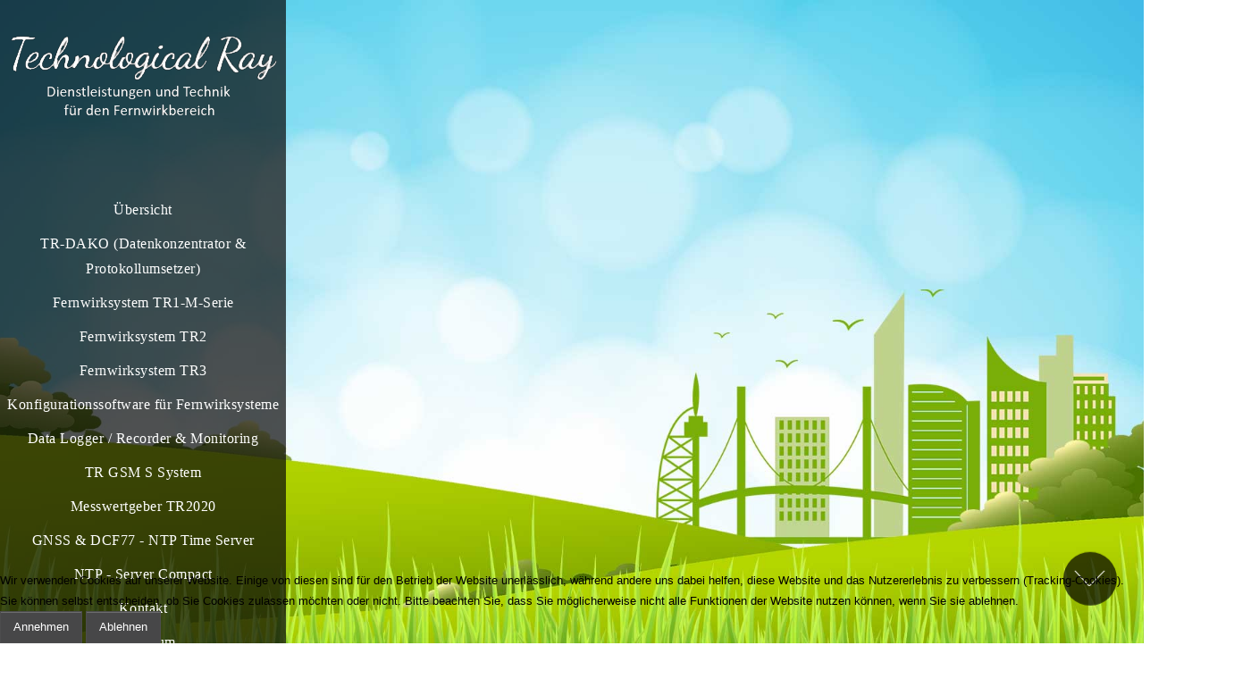

--- FILE ---
content_type: text/html; charset=utf-8
request_url: https://technologicalray.de/index.php
body_size: 10737
content:

 





<!DOCTYPE html>
<html xmlns="http://www.w3.org/1999/xhtml" xml:lang="de-de" lang="de-de" >

<head>
<script type="text/javascript">  (function(){ function blockCookies(disableCookies, disableLocal, disableSession){ if(disableCookies == 1){ if(!document.__defineGetter__){ Object.defineProperty(document, 'cookie',{ get: function(){ return ''; }, set: function(){ return true;} }); }else{ var oldSetter = document.__lookupSetter__('cookie'); if(oldSetter) { Object.defineProperty(document, 'cookie', { get: function(){ return ''; }, set: function(v){ if(v.match(/reDimCookieHint\=/) || v.match(/8a17a28fe366f895eb90cd90c2f1df93\=/)) { oldSetter.call(document, v); } return true; } }); } } var cookies = document.cookie.split(';'); for (var i = 0; i < cookies.length; i++) { var cookie = cookies[i]; var pos = cookie.indexOf('='); var name = ''; if(pos > -1){ name = cookie.substr(0, pos); }else{ name = cookie; } if(name.match(/reDimCookieHint/)) { document.cookie = name + '=; expires=Thu, 01 Jan 1970 00:00:00 GMT'; } } } if(disableLocal == 1){ window.localStorage.clear(); window.localStorage.__proto__ = Object.create(window.Storage.prototype); window.localStorage.__proto__.setItem = function(){ return undefined; }; } if(disableSession == 1){ window.sessionStorage.clear(); window.sessionStorage.__proto__ = Object.create(window.Storage.prototype); window.sessionStorage.__proto__.setItem = function(){ return undefined; }; } } blockCookies(1,1,1); }()); </script>


<base href="https://technologicalray.de/index.php" />
	<meta http-equiv="content-type" content="text/html; charset=utf-8" />
	<meta name="keywords" content="GPS, GNSS, NTP, DCF77, Zeitserver, time server, Fernwirktechnik, WT-Kanal, Wechselstromtelegraphie, RS232, RS485, serielle Kommunikation, Saia-Burgess, Messtechnik, Technological Ray, Technological Ray GmbH, Unterstelle, Fernwirkunterstelle, Unterstation, Fernwirkunterstation, RTU, Remote Terminal Unit, TG 800, TG 065, IEC 101, IEC 104, Landis+Gyr, Datenkonzentrator" />
	<meta name="author" content="Super User" />
	<meta name="description" content="Dienstleistungen und Technik für den Fernwirkbereich" />
	<meta name="generator" content="Joomla! - Open Source Content Management" />
	<title>Technological Ray GmbH</title>
	<link href="https://technologicalray.de/component/search/?id=3&amp;Itemid=104&amp;format=opensearch" rel="search" title="Suchen Technological Ray GmbH" type="application/opensearchdescription+xml" />
	<link href="/templates/joomlage0097-scene/favicon.ico" rel="shortcut icon" type="image/vnd.microsoft.icon" />
	<link href="/index.php?option=com_ajax&plugin=arktypography&format=json" rel="stylesheet" type="text/css" />
	<link href="https://technologicalray.de/media/editors/arkeditor/css/squeezebox.css" rel="stylesheet" type="text/css" />
	<link href="/plugins/system/cookiehint/css/bw.css?94eeaf3f015e355a48b01c44b67787bb" rel="stylesheet" type="text/css" />
	<style type="text/css">
#redim-cookiehint-bottom {position: fixed; z-index: 99999; left: 0px; right: 0px; bottom: 0px; top: auto !important;}
	</style>
	<script type="application/json" class="joomla-script-options new">{"csrf.token":"63c32579aa84ec01867f72878143a273","system.paths":{"root":"","base":""}}</script>
	<script src="/media/jui/js/jquery.min.js?94eeaf3f015e355a48b01c44b67787bb" type="text/javascript"></script>
	<script src="/media/jui/js/jquery-noconflict.js?94eeaf3f015e355a48b01c44b67787bb" type="text/javascript"></script>
	<script src="/media/jui/js/jquery-migrate.min.js?94eeaf3f015e355a48b01c44b67787bb" type="text/javascript"></script>
	<script src="/media/system/js/caption.js?94eeaf3f015e355a48b01c44b67787bb" type="text/javascript"></script>
	<script src="/media/system/js/mootools-core.js?94eeaf3f015e355a48b01c44b67787bb" type="text/javascript"></script>
	<script src="/media/system/js/core.js?94eeaf3f015e355a48b01c44b67787bb" type="text/javascript"></script>
	<script src="/media/system/js/mootools-more.js?94eeaf3f015e355a48b01c44b67787bb" type="text/javascript"></script>
	<!--[if lt IE 9]><script src="/media/system/js/html5fallback.js?94eeaf3f015e355a48b01c44b67787bb" type="text/javascript"></script><![endif]-->
	<script src="/media/jui/js/bootstrap.min.js?94eeaf3f015e355a48b01c44b67787bb" type="text/javascript"></script>
	<script src="https://technologicalray.de/media/editors/arkeditor/js/jquery.easing.min.js" type="text/javascript"></script>
	<script src="https://technologicalray.de/media/editors/arkeditor/js/squeezebox.min.js" type="text/javascript"></script>
	<script type="text/javascript">
jQuery(window).on('load',  function() {
				new JCaption('img.caption');
			});(function()
				{
					if(typeof jQuery == 'undefined')
						return;
					
					jQuery(function($)
					{
						if($.fn.squeezeBox)
						{
							$( 'a.modal' ).squeezeBox({ parse: 'rel' });
				
							$( 'img.modal' ).each( function( i, el )
							{
								$(el).squeezeBox({
									handler: 'image',
									url: $( el ).attr( 'src' )
								});
							})
						}
						else if(typeof(SqueezeBox) !== 'undefined')
						{
							$( 'img.modal' ).each( function( i, el )
							{
								SqueezeBox.assign( el, 
								{
									handler: 'image',
									url: $( el ).attr( 'src' )
								});
							});
						}
						
						function jModalClose() 
						{
							if(typeof(SqueezeBox) == 'object')
								SqueezeBox.close();
							else
								ARK.squeezeBox.close();
						}
					
					});
				})();
	</script>

   

<link rel="stylesheet" href="/templates/system/css/system.css" type="text/css" />
<link rel="stylesheet" href="/templates/joomlage0097-scene/css/reset.css" type="text/css" />
<link rel="stylesheet" href="/templates/joomlage0097-scene/css/typo.css" type="text/css" />
<link rel="stylesheet" href="/templates/joomlage0097-scene/css/bootstrap.css" type="text/css" />
<link rel="stylesheet" href="/templates/joomlage0097-scene/css/font-awesome.css" type="text/css" />
<link rel="stylesheet" href="/templates/joomlage0097-scene/css/animate.css" type="text/css" />
<link rel="stylesheet" href="/templates/joomlage0097-scene/css/nexus.css" type="text/css" />


<!-- Font weight required for Headings and Titles -->
<link href='https://fonts.googleapis.com/css?family=Raleway:400,300,200,100,500,700,800,900,600' rel='stylesheet' type='text/css'>
<link href='https://fonts.googleapis.com/css?family=Lato:400,300,100,700,900' rel='stylesheet' type='text/css'>

<meta name="viewport" content="width=device-width, initial-scale=1, maximum-scale=1"/>
<link rel="stylesheet" href="/templates/joomlage0097-scene/css/responsive.css" type="text/css" />


<link rel="stylesheet" type="text/css" href="https://fonts.googleapis.com/css?family=Dancing Script:300,400" /> <link rel="stylesheet" type="text/css" href="https://fonts.googleapis.com/css?family=Lato:300,400" /> 
<style type="text/css">

/*-------------------------------------------------------------*/
/*---------------Start Global Parmameters Styling--------------*/
/*-------------------------------------------------------------*/

/*--Set Template Width--*/
.wrapper960 {width:100%;}

/*--Set Body Color and spacer--*/ 
body, .spacer{background-color:#efefe8;}

/*--Set HTML Background Image--*/ 
body, .spacer{background-color: transparent !important;}
html{
	background: url(/images/2222.jpg) no-repeat center fixed;  
	-webkit-background-size: cover;
	-moz-background-size: cover;
	-o-background-size: cover;
	background-size: cover;
}
/*--End Background Image--*/

/*--Body font size--*/
body{font-size: 13px}

/* Fonts Selected */
body, input, button, select, textarea {font-family:Arial, sans-serif }
h2{font-family:Dancing Script }
.module h3, .module_menu h3{font-family:Dancing Script; }
#hornav{font-family:Lato }
.logo-text a{font-family:Dancing Script !important;}


/*-------------------------------------------------------------*/
/*----------------------Buttons Styling------------------------*/
/*-------------------------------------------------------------*/
/*--Styles Button Color--*/
.content_vote .btn, .btn.dropdown-toggle, .pager.pagenav a, .pager a, 
.btn-primary, span.content_vote input.btn, .btn,
.input-append .add-on, .input-prepend .add-on,
.btn.active, .btn:active, .btn:hover,.pagination ul,.readmore a.btn{background-color: #4d4d4e; border-color: #4d4d4e; }

#main span.content_vote input.btn{background-color: #4d4d4e !important;}

/*buttons text, icons carets color styling*/
#main a.btn, #main a:hover.btn, button.btn, .pagenav, #main a.pagenav, #main a:hover.pagenav, #main ul.pager li.previous a, #main ul.pager li.next a, i, span.content_vote input.btn, .btn{color: #ffffff !important;}
.caret{border-top: 4px solid #ffffff !important;}
#main div#editor-xtd-buttons.btn-toolbar div.btn-toolbar a.btn,span.add-on{color: #ffffff !important; background-color: #4d4d4e !important;}

.dropdown-menu li > a:hover,
.dropdown-menu li > a:focus,
.dropdown-submenu:hover > a {background-color: #4d4d4e !important;}

/*--Print/Email Button Group Styling--*/
.btn-group a.btn, .btn-group > .btn, .btn-group > .dropdown-menu{background-color: #f5f5f5 !important; border-color: #f5f5f5 !important;}

/*--Print/Email Button Group icons,caret,text color styling--*/
div.btn-group a.btn i,div.btn-group ul.dropdown-menu li a i, #main div.btn-group ul.dropdown-menu li a, #main div.btn-group ul.dropdown-menu li a:hover{color: #2d2d2d !important;}
div.btn-group a.btn span.caret{border-top: 4px solid #2d2d2d !important;}
div.btn-group a.btn span.icon-cog{color: #2d2d2d !important;}

/*-------------------------------------------------------------*/
/*--------------------End Buttons Styling----------------------*/
/*-------------------------------------------------------------*/

/*--Input Boxes Styling - background color and text color--*/
.form-search input, .form-search textarea, .form-search select, 
.form-search .help-inline, .form-search .uneditable-input, 
.form-search .input-prepend, .form-search .input-append, 
.form-inline input, .form-inline textarea, .form-inline select, 
.form-inline .help-inline, .form-inline .uneditable-input,  
.form-horizontal input, .form-horizontal textarea, 
.form-horizontal select, .form-horizontal .help-inline, 
.form-horizontal .uneditable-input, .form-horizontal .input-prepend, 
.form-horizontal .input-append
{background-color:#fafafa !important; color: #878787 !important;}


/*--Input Boxes Styling - Border Colors--*/
.form-search input, .form-search textarea, .form-search select, 
.form-search .help-inline, .form-search .uneditable-input, 
.form-search .input-prepend, .form-search .input-append, 
.form-inline input, .form-inline textarea, .form-inline select, 
.form-inline .help-inline, .form-inline .uneditable-input,  
.form-horizontal input, .form-horizontal textarea, 
.form-horizontal select, .form-horizontal .help-inline, 
.form-horizontal .uneditable-input, .form-horizontal .input-prepend, 
.form-horizontal .input-append
{border-color:#333333 !important; }

/*-------------------------------------------------------------*/
/*---------------End Global Parmameters Styling----------------*/
/*-------------------------------------------------------------*/



/*--Load script to convert hex color to rgba--*/ 

/*-------------------------------------------------------------*/
/*------------Start Header Block Parmameters Styling-----------*/
/*-------------------------------------------------------------*/

/*--Header Container background color and Opacity setting--*/

/*--Header container, Component User Login set color--*/
#container_header.jl_container, .login_moments{
    background-color: #2a2a2a;
    background-color: rgba(42,42,42, 0.6 );
}

/*--Header Wrapper background color and Opacity setting--*/

#header.block_holder{
    background-color: #2a2a2a;
    background-color: rgba(42,42,42, 0.6 );
}


/*-----------------------Header Fullscreen Styling-------------------------------*/ 

    /*--Fullscreen On--*/
	
	    /*--Mobile fullscreen on--*/
	    #container_logo_menu_mobile{height: 100% !important;}
	    .spacer-mobile{height: 100% !important;}

        /*--Desktop fullscreen on--*/
		.spacer{height: 100% !important;}
		

        /*--Desktop/Mobile fullscreen on--*/
		.topscroller{display: block !important;}

    /*--Fullscreen Off--*/
	

/*---------------------Header Custom Module Styling------------------------*/ 


/*-----------------------Header Date Styling-------------------------------*/ 

    /*--Date On--*/
			.jl_date{display:none !important;}
	
/*-------------------------Header Date Styling---------------------------*/



/*--header custom module text color-- */
#custom{color: #f0f0f0}

/*--header custom module links colors-- */
#custom a{color: #ffffff}
#custom a:hover{color: #ffffff}

/*--------------------End Header Custom Module Styling---------------------*/

/*---------------------Header Date Module Styling------------------------*/ 
.jl_date{color: #f0f0f0}
/*--------------------End Header Date Module Styling---------------------*/

/*-------------------------------------------------------------*/
/*------------End Header Block Parmameters Styling-------------*/
/*-------------------------------------------------------------*/



/*-------------------------------------------------------------*/
/*------------Start Sidebar Block Parmameters Styling-----------*/
/*-------------------------------------------------------------*/

/*--Sidebar Container background color and Opacity setting--*/

/*--Sidebar container, Responsaive Header set color--*/
.sidebar, #container_logo_menu_mobile .wrapper960{
    background-color: #080808;
    background-color: rgba(8,8,8, 0.7 );
}


/*----------------Social Icons Color Styling -----------*/ 
	
	/*--Social Icons Color dark--*/ 
	#social ul li a{background-position: 0px -40px;}
	
/*--------------End Social Icons Styling --------------*/


/*-------------------------------------------------------------*/
/*------------End Sidebar Block Parmameters Styling-------------*/
/*-------------------------------------------------------------*/


/*-----------------------------------------------------------------*/
/*--------------------------Start Logo Styling---------------------*/
/*-----------------------------------------------------------------*/
/*--Set Logo Image position and locate logo image file--*/ 
#logo{left:px}
#logo{top:px}



.logoimage a {background: url(/images/logo_transp.png) no-repeat; z-index:1;}
/*--End Set Logo Image position and locate logo image file--*/ 

/*--Text Colors for Logo and Slogan--*/ 
h1.logo-text a {color: #ffffff }
p.site-slogan {color: #ffffff }
/*-----------------------------------------------------------------*/
/*------------------------End Logo Styling-------------------------*/
/*-----------------------------------------------------------------*/


/*-----------------------------------------------------------------*/
/*--------------------------Start Menu Styling---------------------*/
/*-----------------------------------------------------------------*/


/*--Hornav text color and hover color and bar color--*/
#hornav > ul > li > a {color: #ffffff }
#hornav > ul > li > a:hover {color: #afafa0}


/*--Hornav dropdown background color, text color and hover color--*/
#hornav ul ul{background-color: #ffffff}
#hornav ul ul li a:active, #hornav ul ul li a:focus, #hornav ul ul li a:hover{background-color: #ffffff}

#hornav ul ul li a {color: #414141}
#hornav ul ul li a:active, #hornav ul ul li a:focus, #hornav ul ul li a:hover {color: #6b6b6b}


/*--Responsive Menu--*/
.slicknav_nav {background-color:#2a2a2a !important;}
/*-----------------------------------------------------------------*/
/*--------------------------End Menu Styling-----------------------*/
/*-----------------------------------------------------------------*/

/*-----------------------------------------------------------------*/
/*-------------Start Slideshow Block Parmameters Styling-----------*/
/*-----------------------------------------------------------------*/
/*--Set Slideshow Module Block Container Image--*/


/*--Slideshow full or boxed--*/ 
/*--Set images to full width if fullwidth selected in parameters--*/ 
.ari-image-slider-wrapper{min-width: 100%;}
.ari-image-slider{max-height:600px !important;}
#container_slideshow.jl_container .wrapper960{width: 100% !important;}
.nivoSlider {border-radius: 0px 0px 0px 0px !important;}

/*--Slideshow Container background color and Opacity setting--*/

#container_slideshow.jl_container{
    background-color: #ffffff;
    background-color: rgba(255,255,255, 0.6 );
}


/*--Slideshow Navigation color and Opacity setting--*/

.nivo-controlNavHolder{
    background-color: #474747;
    background-color: rgba(71,71,71, 1 );
}

/*--Container padding--*/
#container_slideshow.jl_container{padding-top:0px}
#container_slideshow.jl_container{padding-bottom:0px}
/*-----------------------------------------------------------------*/
/*--------------End Slideshow Block Parmameters Styling------------*/
/*-----------------------------------------------------------------*/


/*-------------------------------------------------------------*/
/*--------Start Top Module Block Parmameters Styling--------*/
/*-------------------------------------------------------------*/
/*--Set Top Module Block Container Image--*/
/*--End Top Module Block Container Image--*/

/*--Top Module Block Color Styling--*/
/*--Container background color and Opacity setting--*/

#container_top_modules.jl_container{
    background-color: #000000;
    background-color: rgba(0,0,0, 0.6 );
}

/*--Wrapper background color and Opacity setting--*/

#top_modules.block_holder{
    background-color: #efefe8;
    background-color: rgba(239,239,232, 1 );
}

/*--Container Text Color--*/
#top_modules, #top_modules .fa{color:#333333 !important; }

/*--Container Link Color--*/
#top_modules a{color:#333333 !important; }

/*--Container Link Hover Color--*/
#top_modules a:hover{color:#333333 !important; }

/*--Container Module Head Color--*/
#top_modules .module h3, #top_modules .module_menu h3{background-color:#333333; }

/*--Container Module Head Color On/Off--*/
#top_modules .module h3, #top_modules .module_menu h3{background-color: transparent !important; }

/*--Container Module Head Text Color--*/
#top_modules .module h3, #top_modules .module_menu h3{color:#333333 !important; }

/*--Container Menu Link Color--*/
#top_modules .module ul.menu li a, #top_modules .module_menu ul.menu li a{color:#333333 !important; }
#top_modules .module ul a, #top_modules .module_menu ul a{border-color:#333333 !important; }

/*--Container Menu Link Hover Color--*/
#top_modules .module ul.menu li a:hover, #top_modules .module_menu ul.menu li a:hover{color:#333333 !important; }
#top_modules .module ul a:hover, #top_modules .module_menu ul a:hover{border-color:#333333 !important; }


/*--Container padding--*/
#container_top_modules.jl_container{padding-top:0px}
#container_top_modules.jl_container{padding-bottom:0px}

/*--Module Head padding--*/
#top_modules .module h3, #top_modules .module_menu h3{padding-left:0px}
#top_modules .module h3, #top_modules .module_menu h3{padding-right:0px}

/*-------------------------------------------------------------*/
/*---------End top Module Block Parmameters Styling---------*/
/*-------------------------------------------------------------*/


/*-------------------------------------------------------------*/
/*--------Start Main Content Block Parmameters Styling--------*/
/*-------------------------------------------------------------*/
/*--Set Main Content Block Container Image--*/
/*--End Main Content Block Container Image--*/

/*--Main Container Block Color Styling--*/
/*--Container background color and Opacity setting--*/

#container_main.jl_container{
    background-color: #efefe8;
    background-color: rgba(239,239,232, 0.9 );
}

/*--Wrapper background color and Opacity setting--*/

#main.block_holder{
    background-color: #efefe8;
    background-color: rgba(239,239,232, 1 );
}

/*--Article Title Color--*/ 
#content_full h2, #content_full h2 a:link, #content_full h2 a:visited, #content_full .content_header, #content_full .articleHead, #content_remainder h2, #content_remainder h2 a:link, #content_remainder h2 a:visited, #content_remainder .content_header, #content_remainder .articleHead, .published, .hits, .create{color: #333333 !important;  }

/*--Container Text Color--*/
#main, #main .fa, ul.breadcrumb li span, .list-author, .result-category, .result-text, .result-created, legend, div#slide-contact.accordion div.accordion-group div.accordion-heading {color:#333333 !important; }

/*--Container Link Color--*/
#main a, .module ul.breadcrumb li a, .module_menu ul.breadcrumb li a{color:#5673e8; }

/*--Container Link Hover Color--*/
#main a:hover{color:#8daeeb; }

/*--Container Module Head Color--*/
#main .module h3, #main .module_menu h3{border-color:#333333; }

/*--Container Module Head Color On/Off--*/
.sidecol_block .module h3, .sidecol_block .module_menu h3, .contenttop .module h3, .contenttop .module_menu h3, .contentbottom .module h3, .contentbottom .module_menu h3{background-color: transparent !important; }

/*--Container Module Head Text Color--*/
.sidecol_block .module h3, .sidecol_block .module_menu h3, .contenttop .module h3, .contenttop .module_menu h3, .contentbottom .module h3, .contentbottom .module_menu h3{color:#333333 }

/*--Container Module Head Border Color--*/
.sidecol_block .module_header h3 {border-bottom:1px dashed #333333 !important; }


/*--Container Menu Link Color--*/
#main .module ul.menu li a, #main .module_menu ul.menu li a{color:#878787 !important; }
#main .module ul a, #main .module_menu ul a{border-color:#878787 !important; }

/*--Container Menu Link Hover Color--*/
#main .module ul.menu li a:hover, #main .module_menu ul.menu li a:hover{color:#878787 !important; }
#main .module ul a:hover, #main .module_menu ul a:hover{border-color:#878787 !important; }
#main .module ul a:hover, #main .module_menu ul a:hover{color:#878787 !important; }

/*--Container padding--*/
#container_main.jl_container{padding-top:0px}
#container_main.jl_container{padding-bottom:0px}

/*--Module Head padding--*/
#main .module h3, #main .module_menu h3{padding-left:0px}
#main .module h3, #main .module_menu h3{padding-right:0px}

/*--Horizontal rule border color and tables border color--*/
hr, tr, td{border-color:#333333 !important; }

/*--Overrides Styling--*/
/*--component Login form--*/
.login_joomlage{border-color:#333333 !important; }

/*--Tags Styling - background color and text color--*/
ul.tags li a {background-color: #2d2d2d !important;}
ul.tags li a{color: #878787 !important;}
ul.tags li a:hover{color: #878787 !important;}

/*-------------------------------------------------------------*/
/*---------End Main Content Block Parmameters Styling---------*/
/*-------------------------------------------------------------*/



/*-------------------------------------------------------------*/
/*--------Start Bottom Module Block Parmameters Styling--------*/
/*-------------------------------------------------------------*/
/*--Set Bottom Module Block Container Image--*/
/*--End Bottom Module Block Container Image--*/

/*--Bottom Module Block Color Styling--*/
/*--Container background color and Opacity setting--*/

#container_bottom_modules.jl_container{
    background-color: #141414;
    background-color: rgba(20,20,20, 0.4 );
}

/*--Wrapper background color and Opacity setting--*/

#bottom_modules.block_holder{
    background-color: #000000;
    background-color: rgba(0,0,0, 0 );
}

/*--Container Text Color--*/
#bottom_modules, #bottom_modules .fa{color:#ffffff !important; }

/*--Container Link Color--*/
#bottom_modules a{color:#ffffff !important; }

/*--Container Link Hover Color--*/
#bottom_modules a:hover{color:#ffffff !important; }

/*--Container Module Head Color--*/
#bottom_modules .module h3, #bottom_modules .module_menu h3{border: 1px solid #000000; }

/*--Container Module Head Color On/Off--*/
#bottom_modules .module h3, #bottom_modules .module_menu h3{border-color: transparent !important; }

/*--Container Module Head Text Color--*/
#bottom_modules .module h3, #bottom_modules .module_menu h3{color:#ffffff; }

/*--Container Menu Link Color--*/
#bottom_modules .module ul.menu li a, #bottom_modules .module_menu ul.menu li a{color:#000000 !important; }
#bottom_modules .module ul a, #bottom_modules .module_menu ul a{border-color:#000000 !important; }

/*--Container Menu Link Hover Color--*/
#bottom_modules .module ul.menu li a:hover, #bottom_modules .module_menu ul.menu li a:hover{color:#000000 !important;}
#bottom_modules .module ul a:hover, #bottom_modules .module_menu ul a:hover{border-color:#000000 !important; }

/*--Container padding--*/
#container_bottom_modules.jl_container{padding-top:0px}
#container_bottom_modules.jl_container{padding-bottom:0px}

/*--Module Head padding--*/
#bottom_modules .module h3, #bottom_modules .module_menu h3{padding-left:0px}
#bottom_modules .module h3, #bottom_modules .module_menu h3{padding-right:0px}


/*-------------------------------------------------------------*/
/*---------End Bottom Module Block Parmameters Styling---------*/
/*-------------------------------------------------------------*/

/*-------------------------------------------------------------*/
/*--------Start base Module Block Parmameters Styling--------*/
/*-------------------------------------------------------------*/
/*--Set base Module Block Container Image--*/
/*--End base Module Block Container Image--*/

/*--base Module Block Color Styling--*/
/*--Container background color and Opacity setting--*/

#container_base.jl_container{
    background-color: #080808;
    background-color: rgba(8,8,8, 0.7 );
}

/*--Wrapper background color and Opacity setting--*/

#base.block_holder{
    background-color: #080808;
    background-color: rgba(8,8,8, 0.7 );
}

/*--Container Text Color--*/
#base, #base .fa{color:#ffffff !important;}

/*--Container Link Color--*/
#base a{color:#ffffff !important;}

/*--Container Link Hover Color--*/
#base a:hover{color:#ffffff !important; }

/*--Container Module Head Color--*/
#base .module h3, #base .module_menu h3{border-bottom: 1px dashed #ffffff; }

/*--Container Module Head Color On/Off--*/
#base .module h3, #base .module_menu h3{border-color: transparent !important; }

/*--Container Module Head Text Color--*/
#base .module h3, #base .module_menu h3{color:#ffffff; }

/*--Container Menu Link Color--*/
#base .module ul.menu li a, #base .module_menu ul.menu li a, #base ul.latestnews li a{color:#ffffff !important; }
#base .module ul a, #base .module_menu ul a{border-color:#ffffff !important; }

/*--Container Menu Link Hover Color--*/
#base .module ul.menu li a:hover, #base .module_menu ul.menu li a:hover, #base ul.latestnews li a:hover{color:#ffffff !important;}
#base .module ul a:hover, #base .module_menu ul a:hover{border-color:#ffffff !important;}

/*--Container padding--*/
#container_base.jl_container{padding-top:0px}
#container_base.jl_container{padding-bottom:0px}

/*--Module Head padding--*/
#base .module h3, #base .module_menu h3{padding-left:0px}
#base .module h3, #base .module_menu h3{padding-right:0px}

/*-------------------------------------------------------------*/
/*---------End base Module Block Parmameters Styling---------*/
/*-------------------------------------------------------------*/


/*-----------------------------------------------------------------*/
/*--------Start Copright / Footer Block Parmameters Styling--------*/
/*-----------------------------------------------------------------*/

/*--Copright / Footer Block Color Styling--*/
/*--Container background color and Opacity setting--*/

#container_copyright_footermenu.jl_container{
    background-color: #241f1f;
    background-color: rgba(36,31,31, 0.5 );
}

/*--Wrapper background color and Opacity setting--*/

#copyright-footermenu.block_holder{
    background-color: #efefe8;
    background-color: rgba(239,239,232, 1 );
}

/*--Container Text Color--*/
#copyright-footermenu, #copyright-footermenu .fa{color:#efefe8 !important; }

/*--Container Link Color--*/
#copyright-footermenu a{color:#efefe8 !important; }

/*--Container Link Hover Color--*/
#copyright-footermenu a:hover{color:#efefe8 !important; }

/*--Footer Menu Link Color--*/
#footermenu ul li a{color:#ffffff !important; }
#footermenu ul li a{border-color:#ffffff !important; }

/*--Footer Menu Link Hover Color--*/
#footermenu ul li a:hover{color:#cccccc !important;}
#footermenu ul li a:hover{border-color:#cccccc !important; }

/*--Container padding--*/
#container_copyright_footermenu.jl_container{padding-top:0px}
#container_copyright_footermenu.jl_container{padding-bottom:0px}
/*-----------------------------------------------------------------*/
/*--------End Copright / Footer Block Parmameters Styling--------*/
/*-----------------------------------------------------------------*/


/*------------------------------------------------------------------*/
/*----------Start Style Side Column and Content Layout Divs---------*/
/*------------------------------------------------------------------*/
/*--Get Side Column widths from Parameters--*/
#sidecol_a {width: 0% }
#sidecol_b {width: 0% }

/*--Check and see what modules are toggled on/off then take away columns width, margin and border values from overall width*/

/*Style Side Column A, Side Column B and Content Divs layout*/
	#content_remainder {float:left;}
	#sidecol_a {float:right;}
	#sidecol_b {float:right;}

/*Style Side Column A, Content, Side Column B Divs layout*/
/*------------------------------------------------------------------*/
/*-----------End Style Side Column and Content Layout Divs----------*/
/*------------------------------------------------------------------*/



/*------------------------------------------------------------------*/
/*----------------------Overrides Color Styling---------------------*/
/*------------------------------------------------------------------*/
.login_moments{border-color:#2a2a2a !important;}
/*------------------------------------------------------------------*/
/*--------------------End Overrides Color Styling-------------------*/
/*------------------------------------------------------------------*/


/*--Load Custom Css Styling--*/
.simple_table tr, td {
    border: 0px !important;
}

.simple_table td {
   padding: 0 !important;
}

.boxed_table {
    border: 1px solid #dfdfd4 !important;
    background: #efefe8 !important;   
}

.boxed_table tr, td {
    border: 0px !important;
}

.boxed_table td {
   padding: 0 10px 0 10px !important;
}

.boxed_paragraph {
    max-width: 1000px !important;
    background: #efefe8;
    border: 1px solid  #dfdfd4;
    padding: 10px;
}

#content_remainder, #content_full {
    background-color: #f4f4ef !important;
}

#content_remainder, #content_full {
    background-color: #f4f4ef !important;
}

#container_copyright_footermenu {
    display: none;
}

#social {
    display: none;
}

.rapid_contact {
    width: auto;
    max-width: 500px !important;
}

.nobr { white-space: nowrap; }</style>

   <style type="text/css">
    /* #Mobile (Landscape) */
    @media only screen and (max-width: 767px) {#container_slideshow{display:none !important;}}
    </style>

   <style type="text/css">
    /* #Mobile (Landscape) */
    @media only screen and (max-width: 767px) {#container_top_modules{display:none !important;}}
    </style>

	<style type="text/css">
    /* #Mobile (Landscape) */
    @media only screen and (max-width: 767px) {#sidecol_a{display:none !important;}}
    </style>

	<style type="text/css">
    /* #Mobile (Landscape) */
    @media only screen and (max-width: 767px) {#sidecol_b{display:none !important;}}
    </style>

	<style type="text/css">
    /* #Mobile (Landscape) */
    @media only screen and (max-width: 767px) {#container_bottom_modules{display:none !important}}
    </style>

	<style type="text/css">
    /* #Mobile (Landscape) */
    @media only screen and (max-width: 767px) {#container_base{display:none !important}}
    </style>
<link rel="stylesheet" href="/templates/joomlage0097-scene/css/module-suffix-classes.css" type="text/css" />  
</head>

<body>
<div id="container_sidebar" class="sidebar">
<div id ="sidebar">

    <div id="logo">
        <div class="logo_container">        
                        <div class="logoimage"> <a href="/index.php" title=""><span>
               
              </span></a> </div>
                        </div>
    </div>

<div id="hornav">
    
<ul class="menu" id="moomenu">
<li class="item-104 current active"><a href="/" >Übersicht</a></li><li class="item-110"><a href="/tr-dako" >TR-DAKO (Datenkonzentrator &amp; Protokollumsetzer)</a></li><li class="item-111"><a href="/fernwirksystem-tr1-m-serie" >Fernwirksystem TR1-M-Serie</a></li><li class="item-112"><a href="/fernwirksystem-tr2" >Fernwirksystem TR2</a></li><li class="item-113"><a href="/rtu-tr3" >Fernwirksystem TR3</a></li><li class="item-114"><a href="/tr-config-tool" >Konfigurationssoftware für Fernwirksysteme</a></li><li class="item-115"><a href="/data-logger-recorder" >Data Logger / Recorder &amp; Monitoring</a></li><li class="item-116"><a href="/tr-gsm-s-system" >TR GSM S System</a></li><li class="item-117"><a href="/tr2020" >Messwertgeber TR2020</a></li><li class="item-118"><a href="/ntp-server" >GNSS &amp; DCF77 - NTP Time Server</a></li><li class="item-152"><a href="/ntp-server-compact" >NTP - Server Compact</a></li><li class="item-119"><a href="/contact" >Kontakt</a></li><li class="item-121"><a href="/site-notice" >Impressum</a></li></ul>
</div>


<div id="social">
            <ul>
            
            
            
            
            
            
            
            
            
            
            
            
            
            
                        </ul>
</div>

<div class="clear"></div>  

</div></div>

<div class="se-pre-con"></div>
<a href="#" class="scrollup">Scroll</a>
      <div id="#spacer" class="spacer">
      <a class="topscroller arrow bounce scrollto" href="#content2"></a>
      </div>
      <div id="#spacer-mobile" class="spacer-mobile"></div>


<div id="site-wrapper">
            <div id="container_header" class="jl_container"><div class="wrapper960">
            <div id ="header" class="block_holder">

<div id="header_items">
<div class="jl_date animate slideInLeft"><b>Today is:</b> 19/01/26</div>
       <div id="custom" class="block_holder animate slideInLeft"><div class="module_margin">
        

<div class="custom"  >
	<p>&lt;&gt;</p></div>

    </div></div>
   </div>

<div class="clear"></div>

</div>            </div></div>

            <div id="container_logo_menu_mobile" class="jl_container"><div class="wrapper960">
            <a class="topscroller arrow bounce scrollto-mobile" href="#content2"></a>

<div id ="logo_mobile">
      
	    <a href="/index.php"><img src=/images/logo_responsive2.png alt='user_mobilelogo' /></a>
        </div>

<div id="responsive_menu">
</div>

<div class="clear"></div>            </div></div>

            
<div id="content"></div>
<div id="content2"></div>

            
            
            <div id="container_maincontent_bg" style="background-position: 50% 0%" data-stellar-background-ratio="0.5">
            <div id="container_main" class="jl_container"><div class="wrapper960">
            <!--Setting up Layout for MainContent and Side Columns. Check to see if modules are enabled or disabled in the sidecolumns-->


<div id ="main" class="block_holder">

    <!--Side Columns Layout-->                          
               
        
        <!--End Side Columns Layout-->

<!--Find Content width and show component area-->
<div id="content_full">


<!--Modules ContentTop-->
            
<!--End Modules ContentTop-->

 	<div class="maincontent">
            <div class="message">
                                    <div id="system-message-container">
	</div>

                            </div>
        <div class="item-page" itemscope itemtype="https://schema.org/Article">
	<meta itemprop="inLanguage" content="de-DE" />
	
		
						
		
	
	
		
								<div itemprop="articleBody">
		<div style="max-width: 1000px;">
<h4 class="animate fadeInLeft" style="margin-top: 5px;"><span style="font-size: 14pt; font-family: verdana, geneva, sans-serif;">Willkommen auf unserer Seite</span></h4>
<p class="animate fadeInRight"><span style="color: #000000; font-family: Arial; font-size: small;"><span style="font-family: verdana, geneva, sans-serif;"> Wir begrüßen Sie auf unserer Homepage und freuen uns, dass Sie bei uns vorbeischauen. Als Ihr kompetenter Partner zum Thema Fernwirktechnik stellen wir Ihnen hier unsere Produkte und Leistungen vor. </span><br /> </span></p>
<p class="animate fadeInRight"><span style="color: #000000; font-family: Arial; font-size: small;"><span style="font-family: verdana, geneva, sans-serif;">Als kleines Unternehmen können wir flexibel und individuell auf Ihre Spezialwünsche eingehen.</span><br /> </span></p>
<p class="animate fadeInRight"><span style="color: #000000; font-family: Arial; font-size: small;"><span style="font-family: verdana, geneva, sans-serif;">Gute Beratung, Qualität und fachliche Kompetenz in der Ausführung ist unser Prinzip, mit dem wir schon seit vielen Jahren Erfolge und zufriedene Kunden vorweisen können.</span> </span></p>
<h4 style="margin-top: 5px;"> <span style="font-size: 14pt;"><img src="/images/home_transp.png" alt="" width="895" height="671" /></span></h4>
<br /><br /></div>	</div>

	
							</div>

	</div>

<!--Modules ContentBottom-->
            
<!--End Modules ContentBottom-->


</div>
<div class="clear"></div>
<!--End Content width and show component area-->
           
            

</div>
<div class="clear"></div>            </div></div>
            </div>

            
                        <div id="container_base_modules_bg" style="background-position: 0% 0%" data-stellar-background-ratio="0.5">
            <div id="container_base" class="jl_container"><div class="wrapper960">
            
<div id ="base" class="block_holder">

									
				
									

<div class="clear"></div>
    
	<div id="footer-1" class="block_holder_margin"><div class="module_margin">
		
		<div class="module">
			<div class="module_padding">
								<div class="module_content">
				

<div class="custom"  >
	<div>
<h1 class="animate fadeInDown" style="text-align: center;"><span style="text-decoration: underline;"><span style="font-family: verdana, geneva, sans-serif;">Einige unserer Kunden</span></span></h1>
<p> </p>
<p> </p>
<div style="display: flex; justify-content: space-around;"><img class="animate fadeInLeft" src="/images/kvg_logo.png" /> <img class="animate fadeInUp" src="/images/VGF_logo.png" /> <img class="animate fadeInRight" src="/images/stadtwerke_neustadt_logo.png" /></div>
</div>
<p> </p>
<p> </p>
<p> </p>
<p> </p>
<p> </p>
<p> </p>
<p> </p>
<p> </p>
<p> </p>
<p> </p>
<p> </p>
<p> </p>
<p> </p>
<p> </p>
<p> </p>
<p> </p>
<p> </p>
<p> </p>
<p> </p>
<p> </p>
<p> </p>
<p> </p>
<p> </p>
<p> </p>
<p> </p>
<p> </p></div>
				</div> 
			</div>
		</div>
	
		<div class="clear"></div>
	</div></div>
	
<div class="clear"></div>
</div>            </div></div></div>
            
            <div id="container_copyright_footermenu" class="jl_container"><div class="wrapper960">
            
<div id ="copyright-footermenu" class="block_holder">
<div id="copyright" class="module_margin"><div class="block_holder_margin">
		<p>(c) 2020 Technological Ray GmbH</p>
	</div></div>
<div class="clear"></div>

</div>
            </div></div></div>
</div>



<!-- jquery.visible.js - required for Animate css -->
<script type="text/javascript" src="/templates/joomlage0097-scene/js/jquery.visible.js"></script>

<!-- Modernizr.js - required for Preloader,Image Hover Effects-->
<script type="text/javascript" src="/templates/joomlage0097-scene/js/modernizr.js" charset="utf-8"></script>


<!-- Pre Loader requires modernizr -->
<script type="text/javascript">

var $loader = jQuery.noConflict();
$loader(document).ready(function(){
//paste this code under head tag or in a seperate js file.
    // Wait for window load
    $loader(window).load(function() {
        // Animate loader off screen
        $loader(".se-pre-con").fadeOut("slow");;
    });

});
</script>


<!-- Image Hover with links requires modernizr -->
<script>
var $imageeffects = jQuery.noConflict();

    $imageeffects(document).ready(function(){
        if (Modernizr.touch) {
            // show the close overlay button
            $imageeffects(".close-overlay").removeClass("hidden");
            // handle the adding of hover class when clicked
            $imageeffects(".img").click(function(e){
                if (!$imageeffects(this).hasClass("hover")) {
                    $imageeffects(this).addClass("hover");
                }
            });
            // handle the closing of the overlay
            $imageeffects(".close-overlay").click(function(e){
                e.preventDefault();
                e.stopPropagation();
                if ($imageeffects(this).closest(".img").hasClass("hover")) {
                    $imageeffects(this).closest(".img").removeClass("hover");
                }
            });
        } else {
            // handle the mouseenter functionality
            $imageeffects(".img").mouseenter(function(){
                $imageeffects(this).addClass("hover");
            })
            // handle the mouseleave functionality
            .mouseleave(function(){
                $imageeffects(this).removeClass("hover");
            });
        }
    });
</script>

<!-- Scroll to Top -->
<script type="text/javascript">
var $k = jQuery.noConflict();

    $k(document).ready(function(){
 
        $k(window).scroll(function(){
            if ($k(this).scrollTop() > 500) {
                $k('.scrollup').fadeIn();
            } else {
                $k('.scrollup').fadeOut();
            }
        });
 
        $k('.scrollup').click(function(){
            $k("html, body").animate({ scrollTop: 0 }, 900);
            return false;
        });
 
    });
</script>


<!-- Stellar -->
<script type="text/javascript" src="/templates/joomlage0097-scene/js/jquery.stellar.js" charset="utf-8"></script>
<script type="text/javascript">
    if (Modernizr.touch) {  
    } else {  
        jQuery(window).stellar({
        horizontalScrolling: false
    });
} 
</script>


<!-- Responsive Navigation Script -->
<script type="text/javascript" src="/templates/joomlage0097-scene/js/responsive-nav.js"></script>

<script type="text/javascript">
jQuery(function(){
jQuery('#moomenu').slicknav({
    label: '',
    prependTo:'#responsive_menu'
});

});
</script>


<!-- Scroll to Div #content -->
<script type="text/javascript">
var $l = jQuery.noConflict();

        $l(document).ready(function(){
        // Smoothscroll
        $l('.scrollto').click(function() {
            if (location.pathname.replace(/^\//,'') == this.pathname.replace(/^\//,'') && location.hostname == this.hostname) {
                var target = $l(this.hash);
                target = target.length ? target : $l('[name=' + this.hash.slice(1) +']');
                if (target.length) {
                    $l('html,body').animate({
                    scrollTop: target.position().top - 44
                    }, 800);
                    return false;
                }
            }
        });
    });
</script>



<!-- Scroll to Div #content -->
<script type="text/javascript">
var $l2 = jQuery.noConflict();

        $l2(document).ready(function(){
        // Smoothscroll
        $l2('.scrollto-mobile').click(function() {
            if (location.pathname.replace(/^\//,'') == this.pathname.replace(/^\//,'') && location.hostname == this.hostname) {
                var target = $l2(this.hash);
                target = target.length ? target : $l2('[name=' + this.hash.slice(1) +']');
                if (target.length) {
                    $l2('html,body').animate({
                    scrollTop: target.position().top - 0
                    }, 800);
                    return false;
                }
            }
        });
    });
</script>


<!-- Sticky Div -->
<script type="text/javascript" src="/templates/joomlage0097-scene/js/jquery.sticky.js"></script>
<script type="text/javascript">
var $sticky = jQuery.noConflict();

        $sticky(document).ready(function(){

    $sticky(window).load(function(){
      $sticky("#container_header").sticky({ topSpacing: 0 });
    });

});
</script>


<script type="text/javascript">
    jQuery(document).ready(function()
        {
            jQuery('*[rel=tooltip]').tooltip()

            // Turn radios into btn-group
            jQuery('.radio.btn-group label').addClass('btn');
            jQuery(".btn-group label:not(.active)").click(function()
            {
                var label = jQuery(this);
                var input = jQuery('#' + label.attr('for'));

                if (!input.prop('checked')) {
                    label.closest('.btn-group').find("label").removeClass('active btn-success btn-danger btn-primary');
                    if (input.val() == '') {
                        label.addClass('active btn-primary');
                    } else if (input.val() == 0) {
                        label.addClass('active btn-danger');
                    } else {
                        label.addClass('active btn-success');
                    }
                    input.prop('checked', true);
                }
            });
            jQuery(".btn-group input[checked=checked]").each(function()
            {
                if (jQuery(this).val() == '') {
                    jQuery("label[for=" + jQuery(this).attr('id') + "]").addClass('active btn-primary');
                } else if (jQuery(this).val() == 0) {
                    jQuery("label[for=" + jQuery(this).attr('id') + "]").addClass('active btn-danger');
                } else {
                    jQuery("label[for=" + jQuery(this).attr('id') + "]").addClass('active btn-success');
                }
            });
        }) 
</script>

<div id="redim-cookiehint-bottom">   <div id="redim-cookiehint">     <div class="cookiecontent">   Wir verwenden Cookies auf unserer Website. Einige von diesen sind für den Betrieb der Website unerlässlich, während andere uns dabei helfen, diese Website und das Nutzererlebnis zu verbessern (Tracking-Cookies).<br /> Sie können selbst entscheiden, ob Sie Cookies zulassen möchten oder nicht. Bitte beachten Sie, dass Sie möglicherweise nicht alle Funktionen der Website nutzen können, wenn Sie sie ablehnen.    </div>     <div class="cookiebuttons">        <a id="cookiehintsubmit" onclick="return cookiehintsubmit(this);" href="https://technologicalray.de/index.php?rCH=2"         class="btn">Annehmen</a>           <a id="cookiehintsubmitno" onclick="return cookiehintsubmitno(this);" href="https://technologicalray.de/index.php?rCH=-2"           class="btn">Ablehnen</a>          <div class="text-center" id="cookiehintinfo">                      </div>      </div>     <div class="clr"></div>   </div> </div>  <script type="text/javascript">        document.addEventListener("DOMContentLoaded", function(event) {         if (!navigator.cookieEnabled){           document.getElementById('redim-cookiehint-bottom').remove();         }       });        function cookiehintfadeOut(el) {         el.style.opacity = 1;         (function fade() {           if ((el.style.opacity -= .1) < 0) {             el.style.display = "none";           } else {             requestAnimationFrame(fade);           }         })();       }         function cookiehintsubmit(obj) {         document.cookie = 'reDimCookieHint=1; expires=Tue, 19 Jan 2027 23:59:59 GMT;57; path=/';         cookiehintfadeOut(document.getElementById('redim-cookiehint-bottom'));         return true;       }        function cookiehintsubmitno(obj) {         document.cookie = 'reDimCookieHint=-1; expires=0; path=/';         cookiehintfadeOut(document.getElementById('redim-cookiehint-bottom'));         return true;       }  </script>  
</body> 

</html>

--- FILE ---
content_type: text/css
request_url: https://technologicalray.de/templates/joomlage0097-scene/css/typo.css
body_size: 1900
content:

h1, h2, h3, h4, h5, h6, p, blockquote, form, label, ul, ol, dl, fieldset, address {
	margin:0.5em 0;
}
h1 {
	font-size:2em;
}
h2 {
	font-size:1.7em;
}
h3 {
	font-size:1.3em;
}
h4 {
	font-size:1.2em;
}
h5 {
	font-size:1.1em;
}
h6 {
	font-size:1em;
	font-weight:bold;
}


a {
	text-decoration:none;
	-webkit-transition:color 0.25s ease-in; 
	-moz-transition:color 0.25s ease-in; 
	-o-transition:color 0.25s ease-in; 
	transition:color 0.25s ease-in;
	outline:0;
}

/* Horizontal rule */
hr{
  background: url("../images/hr.png");
  background-repeat: repeat-x;
  margin-top: 22px;
  margin-bottom: 22px;
}

blockquote {
    font-style: italic;
    font-weight: 100;
	font-size:35px;
    line-height: 150%;
    margin: 15px 0;
    padding: 0 0 5px 65px;
    width: auto;
}
blockquote p {
    margin-top: 0;
    padding: 0 65px 10px 0;
}

p.note, p.pin, p.clip, p.down, pre, .code {
    border-color: #E7E7E7;
    border-right: 1px solid #E7E7E7;
    border-style: solid;
    border-width: 1px 1px 1px 5px;
}
pre, .code {
    margin: 10px 0;
    clear:both;
}
pre, code {
    font: italic 100% monospace;
    padding: 10px;
    white-space: normal !important;
}

p.down, p.clip, p.pin, p.note {
    margin: 10px 0;
    padding: 15px 20px 15px 50px;
}

p.note {
}

p.pin {
}

p.clip {
}
p.down {
}

body ol {
    list-style: decimal inside none;
}
.maincontent ul {
    list-style: disc outside none;
    margin-left: 20px;
}

ul.tick, ul.plus, ul.star {
	margin:5px;
}
ul.tick li, ul.plus li, ul.star li {
	list-style: none outside none;
    padding: 3px 18px;
}
ul.tick li {
    background: url("../images/typo/tick.png") no-repeat scroll left center transparent;
}
ul.plus li {
    background: url("../images/typo/plus.png") no-repeat scroll left center transparent;
}
ul.star li {
    background: url("../images/typo/star.png") no-repeat scroll left center transparent;
}


em.highlight {
    border-radius: 4px 4px 4px 4px;
    font-style: normal;
    padding: 2px 5px;
    text-shadow: none;
}
em.highlight.black {
    background: none repeat scroll 0 0 #000000;
    color: #FFFFFF;
}
em.highlight.green {
    background: none repeat scroll 0 0 #89B223;
    color: #FFFFFF;
}
em.highlight.yellow {
    background: none repeat scroll 0 0 #B29E23;
    color: #FFFFFF;
}
em.highlight.blue {
    background: none repeat scroll 0 0 #4B90B5;
    color: #FFFFFF;
}
em.highlight.red {
    background: none repeat scroll 0 0 #A62929;
    color: #FFFFFF;
}


/* Tables */
tr, td{
  border:1px solid;
  padding:20px;
}



/* Content Column Layout */
.col-2, .col-3, .col-4, .col-5 {
	float:left;
}
.col-2 div, .col-3 div, .col-4 div, .col-5 div {
	margin:5px 10px;
}
.col-2 {
	width:50%;
}
.col-3 {
	width:33%;
}
.col-4 {
	width:25%;
}
.col-5 {
	width:20%;
}


/* Image Frames */
img.frame-1 {
    border: 1px solid #FFFFFF;
    -webkit-box-shadow: 0px 7px 7px -6px rgba(50, 50, 50, 0.71);
    -moz-box-shadow:    0px 7px 7px -6px rgba(50, 50, 50, 0.71);
    box-shadow:         0px 7px 7px -6px rgba(50, 50, 50, 0.71);
    display: inline-block;
    outline: medium none;
	 margin: 3px 6px 20px 6px !important;
}


/***************************************************************************/
/* Image Hover Effects Styling */
/***************************************************************************/

.clearfix:after {
  visibility: hidden;
  display: block;
  content: "";
  clear: both;
  height: 0;
}

.effects {
}

.effects .img {
    border: 4px solid #ffffff;
    float: left;
    margin-bottom: 5px;
    overflow: hidden;
    position: relative;
    width: 100%;
}

.effects .img:nth-child(n) {
  margin-right: 5px;
}

.effects .img:first-child {
}

.effects .img:last-child {
  margin-right: 0;
}
.effects .img img {
  display: block;
  margin: 0;
  padding: 0;
  max-width: 100%;
  height: auto;
}

.overlay {
  display: block;
  position: absolute;
  z-index: 20;
  background: rgba(0, 0, 0, 0.8);
  overflow: hidden;
  -webkit-transition: all 0.5s;
  -moz-transition: all 0.5s;
  -o-transition: all 0.5s;
  transition: all 0.5s;
}

a.close-overlay {
  display: block;
  position: absolute;
  top: 0;
  right: 0;
  z-index: 100;
  width: 45px;
  height: 45px;
  font-size: 20px;
  font-weight: 700;
  color: #fff;
  line-height: 45px;
  text-align: center;
  background-color: #000;
  cursor: pointer;
}
a.close-overlay.hidden {
  display: none;
}

a.expand {
  display: block;
  position: absolute;
  z-index: 100;
  width: 40px;
  height: 40px;
  border: none;
  text-align: center;
  color: #fff;
  line-height: 40px;
  font-weight: 700;
  font-size: 30px;
  -webkit-border-radius: 30px;
  -moz-border-radius: 30px;
  -ms-border-radius: 30px;
  -o-border-radius: 30px;
}

/* ============================================================
  EFFECT 1 - SLIDE IN BOTTOM
============================================================ */
#effect-1 .overlay {
  bottom: 0;
  left: 0;
  right: 0;
  width: 100%;
  height: 0;
}
#effect-1 .overlay a.expand {
  left: 0;
  right: 0;
  bottom: 50%;
  margin: 0 auto -30px auto;
}
#effect-1 .img.hover .overlay {
  height: 100%;
}

/* ============================================================
  EFFECT 2 - SLIDE IN TOP
============================================================ */
#effect-2 .overlay {
  top: 0;
  left: 0;
  right: 0;
  width: 100%;
  height: 0;
}
#effect-2 .overlay a.expand {
  left: 0;
  right: 0;
  top: 50%;
  margin: -30px auto 0 auto;
}
#effect-2 .img.hover .overlay {
  height: 100%;
}

/* ============================================================
  EFFECT 3 - SLIDE IN LEFT
============================================================ */
#effect-3 .overlay {
  top: 0;
  bottom: 0;
  left: 0;
  width: 0;
  height: 100%;
}
#effect-3 .overlay a.expand {
  top: 0;
  bottom: 0;
  left: 50%;
  margin: auto 0 auto -30px;
}
#effect-3 .img.hover .overlay {
  width: 100%;
}

/* ============================================================
  EFFECT 4 - SLIDE IN RIGHT
============================================================ */
#effect-4 .overlay {
  top: 0;
  bottom: 0;
  right: 0;
  width: 0;
  height: 100%;
}
#effect-4 .overlay a.expand {
  top: 0;
  bottom: 0;
  right: 50%;
  margin: auto -30px auto 0;
}
#effect-4 .img {
  overflow: hidden;
}
#effect-4 .img.hover .overlay {
  width: 100%;
}

/* ============================================================
  EFFECT 5 - ICON BORDER ANIMATE
============================================================ */
#effect-5 .overlay {
  top: 0;
  bottom: 0;
  left: 0;
  right: 0;
  opacity: 0;
}
#effect-5 .overlay a.expand {
  top: 0;
  bottom: 0;
  left: 0;
  right: 0;
  margin: auto;
  width: 100%;
  height: 100%;
  -webkit-border-radius: 0;
  -moz-border-radius: 0;
  -ms-border-radius: 0;
  -o-border-radius: 0;
  border-radius: 0;
  -webkit-transition: all 0.5s;
  -moz-transition: all 0.5s;
  -o-transition: all 0.5s;
  transition: all 0.5s;
}
#effect-5 .img.hover .overlay {
  opacity: 1;
}
#effect-5 .img.hover .overlay a.expand {
  width: 40px;
  height: 40px;
  -webkit-border-radius: 30px;
  -moz-border-radius: 30px;
  -ms-border-radius: 30px;
  -o-border-radius: 30px;
  border-radius: 30px;
}

/* ============================================================
  EFFECT 6 - ICON BOUNCE IN
============================================================ */
#effect-6 .overlay {
  top: 0;
  bottom: 0;
  left: 0;
  right: 0;
  opacity: 0;
}
#effect-6 .overlay a.expand {
  left: 0;
  right: 0;
  top: 0;
  margin: 0 auto;
  opacity: 0;
  -webkit-transition: all 0.5s;
  -moz-transition: all 0.5s;
  -o-transition: all 0.5s;
  transition: all 0.5s;
}
#effect-6 .img.hover .overlay {
  opacity: 1;
}
#effect-6 .img.hover .overlay a.expand {
  top: 50%;
  margin-top: -30px;
  opacity: 1;
}

/***************************************************************************/
/* End Image Hover Effects Styling */
/***************************************************************************/


/***************************************************************************/
/* Image Hover Circle Border*/
/***************************************************************************/
.image-circle-border:hover {
  -webkit-transition: all .2s ease;
  -moz-transition: all .2s ease;
  -o-transition: all .2s ease;
  -ms-transition: all .2s ease;
  transition: all .2s ease;
  border: 8px solid rgba(0, 0, 0, 0.1);
  border-radius: 100%;
  box-shadow: 1px 1px 3px rgba(0, 0, 0, 0.1);
}
 
.image-circle-border {
   border: 8px solid #ffffff;
  box-shadow: 1px 1px 8px rgba(0, 0, 0, 0.1);
  border-radius: 100%;
  -webkit-transition: all 1.5s ease;
  -moz-transition: all 1.5s ease;
  -o-transition: all 1.5s ease;
  -ms-transition: all 1.5s ease;
  transition: all 1.5s ease;
}


/***************************************************************************/
/* Responsive Typo Settings */
/***************************************************************************/
@media only screen and (max-width: 1024px) {
.col-2, .col-3, .col-4, .col-5 {width:100% !important; margin-bottom: 0px !important;}
.col-2 h2, .col-3 h2, .col-4 h2, .col-5 h2 {text-align: left !important; margin-top:40px !important;}
.col-2 p, .col-3 p, .col-4 p, .col-5 p {text-align: left !important; margin-left: 0px !important; margin-right: 0px !important;}

img.frame-1 {margin: 0px 0px 0px 0px !important;}
#base p, #base h2{text-align: left !important;}
}